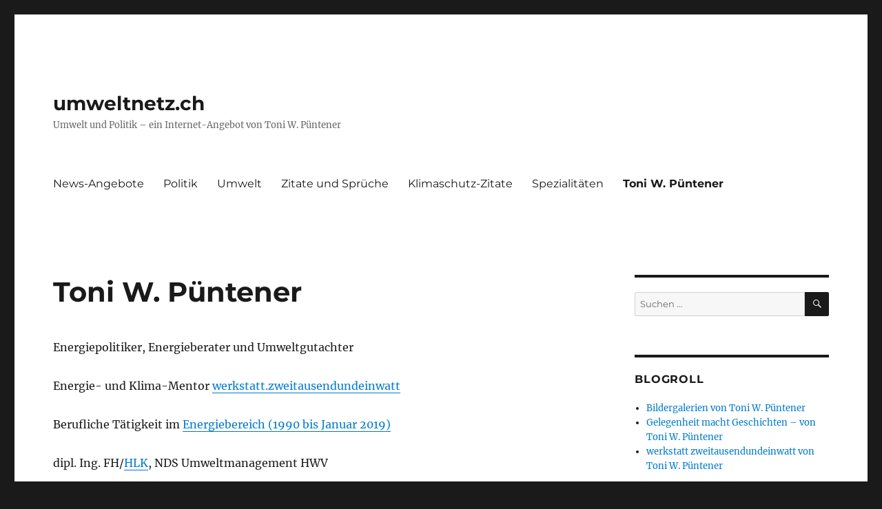

--- FILE ---
content_type: text/html; charset=UTF-8
request_url: https://www.umweltnetz.ch/content/eine-seite
body_size: 14840
content:
<!DOCTYPE html>
<html dir="ltr" lang="de" prefix="og: https://ogp.me/ns#" class="no-js">
<head>
	<meta charset="UTF-8">
	<meta name="viewport" content="width=device-width, initial-scale=1.0">
	<link rel="profile" href="https://gmpg.org/xfn/11">
		<script>
(function(html){html.className = html.className.replace(/\bno-js\b/,'js')})(document.documentElement);
//# sourceURL=twentysixteen_javascript_detection
</script>
<title>Toni W. Püntener | umweltnetz.ch</title>

		<!-- All in One SEO 4.9.3 - aioseo.com -->
	<meta name="robots" content="max-image-preview:large" />
	<link rel="canonical" href="https://www.umweltnetz.ch/content/eine-seite" />
	<meta name="generator" content="All in One SEO (AIOSEO) 4.9.3" />
		<meta property="og:locale" content="de_DE" />
		<meta property="og:site_name" content="umweltnetz.ch | Umwelt und Politik - ein Internet-Angebot von Toni W. Püntener" />
		<meta property="og:type" content="article" />
		<meta property="og:title" content="Toni W. Püntener | umweltnetz.ch" />
		<meta property="og:url" content="https://www.umweltnetz.ch/content/eine-seite" />
		<meta property="article:published_time" content="2024-11-06T18:37:12+00:00" />
		<meta property="article:modified_time" content="2024-12-27T09:13:56+00:00" />
		<meta name="twitter:card" content="summary" />
		<meta name="twitter:title" content="Toni W. Püntener | umweltnetz.ch" />
		<script type="application/ld+json" class="aioseo-schema">
			{"@context":"https:\/\/schema.org","@graph":[{"@type":"BreadcrumbList","@id":"https:\/\/www.umweltnetz.ch\/content\/eine-seite#breadcrumblist","itemListElement":[{"@type":"ListItem","@id":"https:\/\/www.umweltnetz.ch\/content#listItem","position":1,"name":"Home","item":"https:\/\/www.umweltnetz.ch\/content","nextItem":{"@type":"ListItem","@id":"https:\/\/www.umweltnetz.ch\/content\/eine-seite#listItem","name":"Toni W. P\u00fcntener"}},{"@type":"ListItem","@id":"https:\/\/www.umweltnetz.ch\/content\/eine-seite#listItem","position":2,"name":"Toni W. P\u00fcntener","previousItem":{"@type":"ListItem","@id":"https:\/\/www.umweltnetz.ch\/content#listItem","name":"Home"}}]},{"@type":"Organization","@id":"https:\/\/www.umweltnetz.ch\/content\/#organization","name":"umweltnetz.ch","description":"Umwelt und Politik - ein Internet-Angebot von Toni W. P\u00fcntener","url":"https:\/\/www.umweltnetz.ch\/content\/"},{"@type":"WebPage","@id":"https:\/\/www.umweltnetz.ch\/content\/eine-seite#webpage","url":"https:\/\/www.umweltnetz.ch\/content\/eine-seite","name":"Toni W. P\u00fcntener | umweltnetz.ch","inLanguage":"de-DE","isPartOf":{"@id":"https:\/\/www.umweltnetz.ch\/content\/#website"},"breadcrumb":{"@id":"https:\/\/www.umweltnetz.ch\/content\/eine-seite#breadcrumblist"},"datePublished":"2024-11-06T19:37:12+01:00","dateModified":"2024-12-27T10:13:56+01:00"},{"@type":"WebSite","@id":"https:\/\/www.umweltnetz.ch\/content\/#website","url":"https:\/\/www.umweltnetz.ch\/content\/","name":"umweltnetz.ch","description":"Umwelt und Politik - ein Internet-Angebot von Toni W. P\u00fcntener","inLanguage":"de-DE","publisher":{"@id":"https:\/\/www.umweltnetz.ch\/content\/#organization"}}]}
		</script>
		<!-- All in One SEO -->


<!-- Open Graph Meta Tags generated by Blog2Social 873 - https://www.blog2social.com -->
<meta property="og:title" content="Toni W. Püntener"/>
<meta property="og:description" content="Energiepolitiker, Energieberater und Umweltgutachter

Energie- und Klima-Mentor werkstatt.zweitausendundeinwatt

Berufliche Tätigkeit im Energiebereich (1990 b"/>
<meta property="og:url" content="/content/eine-seite"/>
<meta property="og:image" content="https://static.licdn.com/scds/common/u/img/webpromo/btn_myprofile_160x33_de_DE.png?locale="/>
<meta property="og:image:width" content="160" />
<meta property="og:image:height" content="33" />
<meta property="og:image:type" content="image/png" />
<meta property="og:type" content="article"/>
<meta property="og:article:published_time" content="2024-11-06 19:37:12"/>
<meta property="og:article:modified_time" content="2024-12-27 10:13:56"/>
<!-- Open Graph Meta Tags generated by Blog2Social 873 - https://www.blog2social.com -->

<!-- Twitter Card generated by Blog2Social 873 - https://www.blog2social.com -->
<meta name="twitter:card" content="summary">
<meta name="twitter:title" content="Toni W. Püntener"/>
<meta name="twitter:description" content="Energiepolitiker, Energieberater und Umweltgutachter

Energie- und Klima-Mentor werkstatt.zweitausendundeinwatt

Berufliche Tätigkeit im Energiebereich (1990 b"/>
<meta name="twitter:image" content="https://static.licdn.com/scds/common/u/img/webpromo/btn_myprofile_160x33_de_DE.png?locale="/>
<!-- Twitter Card generated by Blog2Social 873 - https://www.blog2social.com -->
<meta name="author" content="Toni W. Püntener"/>
<link rel='dns-prefetch' href='//stats.wp.com' />
<link rel="alternate" type="application/rss+xml" title="umweltnetz.ch &raquo; Feed" href="https://www.umweltnetz.ch/content/feed" />
<link rel="alternate" type="application/rss+xml" title="umweltnetz.ch &raquo; Kommentar-Feed" href="https://www.umweltnetz.ch/content/comments/feed" />
<link rel="alternate" type="application/rss+xml" title="umweltnetz.ch &raquo; Toni W. Püntener-Kommentar-Feed" href="https://www.umweltnetz.ch/content/eine-seite/feed" />
<link rel="alternate" title="oEmbed (JSON)" type="application/json+oembed" href="https://www.umweltnetz.ch/content/wp-json/oembed/1.0/embed?url=https%3A%2F%2Fwww.umweltnetz.ch%2Fcontent%2Feine-seite" />
<link rel="alternate" title="oEmbed (XML)" type="text/xml+oembed" href="https://www.umweltnetz.ch/content/wp-json/oembed/1.0/embed?url=https%3A%2F%2Fwww.umweltnetz.ch%2Fcontent%2Feine-seite&#038;format=xml" />
<style id='wp-img-auto-sizes-contain-inline-css'>
img:is([sizes=auto i],[sizes^="auto," i]){contain-intrinsic-size:3000px 1500px}
/*# sourceURL=wp-img-auto-sizes-contain-inline-css */
</style>
<link rel='stylesheet' id='twentysixteen-jetpack-css' href='https://www.umweltnetz.ch/content/wp-content/plugins/jetpack/modules/theme-tools/compat/twentysixteen.css?ver=15.4' media='all' />
<style id='wp-emoji-styles-inline-css'>

	img.wp-smiley, img.emoji {
		display: inline !important;
		border: none !important;
		box-shadow: none !important;
		height: 1em !important;
		width: 1em !important;
		margin: 0 0.07em !important;
		vertical-align: -0.1em !important;
		background: none !important;
		padding: 0 !important;
	}
/*# sourceURL=wp-emoji-styles-inline-css */
</style>
<style id='wp-block-library-inline-css'>
:root{--wp-block-synced-color:#7a00df;--wp-block-synced-color--rgb:122,0,223;--wp-bound-block-color:var(--wp-block-synced-color);--wp-editor-canvas-background:#ddd;--wp-admin-theme-color:#007cba;--wp-admin-theme-color--rgb:0,124,186;--wp-admin-theme-color-darker-10:#006ba1;--wp-admin-theme-color-darker-10--rgb:0,107,160.5;--wp-admin-theme-color-darker-20:#005a87;--wp-admin-theme-color-darker-20--rgb:0,90,135;--wp-admin-border-width-focus:2px}@media (min-resolution:192dpi){:root{--wp-admin-border-width-focus:1.5px}}.wp-element-button{cursor:pointer}:root .has-very-light-gray-background-color{background-color:#eee}:root .has-very-dark-gray-background-color{background-color:#313131}:root .has-very-light-gray-color{color:#eee}:root .has-very-dark-gray-color{color:#313131}:root .has-vivid-green-cyan-to-vivid-cyan-blue-gradient-background{background:linear-gradient(135deg,#00d084,#0693e3)}:root .has-purple-crush-gradient-background{background:linear-gradient(135deg,#34e2e4,#4721fb 50%,#ab1dfe)}:root .has-hazy-dawn-gradient-background{background:linear-gradient(135deg,#faaca8,#dad0ec)}:root .has-subdued-olive-gradient-background{background:linear-gradient(135deg,#fafae1,#67a671)}:root .has-atomic-cream-gradient-background{background:linear-gradient(135deg,#fdd79a,#004a59)}:root .has-nightshade-gradient-background{background:linear-gradient(135deg,#330968,#31cdcf)}:root .has-midnight-gradient-background{background:linear-gradient(135deg,#020381,#2874fc)}:root{--wp--preset--font-size--normal:16px;--wp--preset--font-size--huge:42px}.has-regular-font-size{font-size:1em}.has-larger-font-size{font-size:2.625em}.has-normal-font-size{font-size:var(--wp--preset--font-size--normal)}.has-huge-font-size{font-size:var(--wp--preset--font-size--huge)}.has-text-align-center{text-align:center}.has-text-align-left{text-align:left}.has-text-align-right{text-align:right}.has-fit-text{white-space:nowrap!important}#end-resizable-editor-section{display:none}.aligncenter{clear:both}.items-justified-left{justify-content:flex-start}.items-justified-center{justify-content:center}.items-justified-right{justify-content:flex-end}.items-justified-space-between{justify-content:space-between}.screen-reader-text{border:0;clip-path:inset(50%);height:1px;margin:-1px;overflow:hidden;padding:0;position:absolute;width:1px;word-wrap:normal!important}.screen-reader-text:focus{background-color:#ddd;clip-path:none;color:#444;display:block;font-size:1em;height:auto;left:5px;line-height:normal;padding:15px 23px 14px;text-decoration:none;top:5px;width:auto;z-index:100000}html :where(.has-border-color){border-style:solid}html :where([style*=border-top-color]){border-top-style:solid}html :where([style*=border-right-color]){border-right-style:solid}html :where([style*=border-bottom-color]){border-bottom-style:solid}html :where([style*=border-left-color]){border-left-style:solid}html :where([style*=border-width]){border-style:solid}html :where([style*=border-top-width]){border-top-style:solid}html :where([style*=border-right-width]){border-right-style:solid}html :where([style*=border-bottom-width]){border-bottom-style:solid}html :where([style*=border-left-width]){border-left-style:solid}html :where(img[class*=wp-image-]){height:auto;max-width:100%}:where(figure){margin:0 0 1em}html :where(.is-position-sticky){--wp-admin--admin-bar--position-offset:var(--wp-admin--admin-bar--height,0px)}@media screen and (max-width:600px){html :where(.is-position-sticky){--wp-admin--admin-bar--position-offset:0px}}

/*# sourceURL=wp-block-library-inline-css */
</style><style id='global-styles-inline-css'>
:root{--wp--preset--aspect-ratio--square: 1;--wp--preset--aspect-ratio--4-3: 4/3;--wp--preset--aspect-ratio--3-4: 3/4;--wp--preset--aspect-ratio--3-2: 3/2;--wp--preset--aspect-ratio--2-3: 2/3;--wp--preset--aspect-ratio--16-9: 16/9;--wp--preset--aspect-ratio--9-16: 9/16;--wp--preset--color--black: #000000;--wp--preset--color--cyan-bluish-gray: #abb8c3;--wp--preset--color--white: #fff;--wp--preset--color--pale-pink: #f78da7;--wp--preset--color--vivid-red: #cf2e2e;--wp--preset--color--luminous-vivid-orange: #ff6900;--wp--preset--color--luminous-vivid-amber: #fcb900;--wp--preset--color--light-green-cyan: #7bdcb5;--wp--preset--color--vivid-green-cyan: #00d084;--wp--preset--color--pale-cyan-blue: #8ed1fc;--wp--preset--color--vivid-cyan-blue: #0693e3;--wp--preset--color--vivid-purple: #9b51e0;--wp--preset--color--dark-gray: #1a1a1a;--wp--preset--color--medium-gray: #686868;--wp--preset--color--light-gray: #e5e5e5;--wp--preset--color--blue-gray: #4d545c;--wp--preset--color--bright-blue: #007acc;--wp--preset--color--light-blue: #9adffd;--wp--preset--color--dark-brown: #402b30;--wp--preset--color--medium-brown: #774e24;--wp--preset--color--dark-red: #640c1f;--wp--preset--color--bright-red: #ff675f;--wp--preset--color--yellow: #ffef8e;--wp--preset--gradient--vivid-cyan-blue-to-vivid-purple: linear-gradient(135deg,rgb(6,147,227) 0%,rgb(155,81,224) 100%);--wp--preset--gradient--light-green-cyan-to-vivid-green-cyan: linear-gradient(135deg,rgb(122,220,180) 0%,rgb(0,208,130) 100%);--wp--preset--gradient--luminous-vivid-amber-to-luminous-vivid-orange: linear-gradient(135deg,rgb(252,185,0) 0%,rgb(255,105,0) 100%);--wp--preset--gradient--luminous-vivid-orange-to-vivid-red: linear-gradient(135deg,rgb(255,105,0) 0%,rgb(207,46,46) 100%);--wp--preset--gradient--very-light-gray-to-cyan-bluish-gray: linear-gradient(135deg,rgb(238,238,238) 0%,rgb(169,184,195) 100%);--wp--preset--gradient--cool-to-warm-spectrum: linear-gradient(135deg,rgb(74,234,220) 0%,rgb(151,120,209) 20%,rgb(207,42,186) 40%,rgb(238,44,130) 60%,rgb(251,105,98) 80%,rgb(254,248,76) 100%);--wp--preset--gradient--blush-light-purple: linear-gradient(135deg,rgb(255,206,236) 0%,rgb(152,150,240) 100%);--wp--preset--gradient--blush-bordeaux: linear-gradient(135deg,rgb(254,205,165) 0%,rgb(254,45,45) 50%,rgb(107,0,62) 100%);--wp--preset--gradient--luminous-dusk: linear-gradient(135deg,rgb(255,203,112) 0%,rgb(199,81,192) 50%,rgb(65,88,208) 100%);--wp--preset--gradient--pale-ocean: linear-gradient(135deg,rgb(255,245,203) 0%,rgb(182,227,212) 50%,rgb(51,167,181) 100%);--wp--preset--gradient--electric-grass: linear-gradient(135deg,rgb(202,248,128) 0%,rgb(113,206,126) 100%);--wp--preset--gradient--midnight: linear-gradient(135deg,rgb(2,3,129) 0%,rgb(40,116,252) 100%);--wp--preset--font-size--small: 13px;--wp--preset--font-size--medium: 20px;--wp--preset--font-size--large: 36px;--wp--preset--font-size--x-large: 42px;--wp--preset--spacing--20: 0.44rem;--wp--preset--spacing--30: 0.67rem;--wp--preset--spacing--40: 1rem;--wp--preset--spacing--50: 1.5rem;--wp--preset--spacing--60: 2.25rem;--wp--preset--spacing--70: 3.38rem;--wp--preset--spacing--80: 5.06rem;--wp--preset--shadow--natural: 6px 6px 9px rgba(0, 0, 0, 0.2);--wp--preset--shadow--deep: 12px 12px 50px rgba(0, 0, 0, 0.4);--wp--preset--shadow--sharp: 6px 6px 0px rgba(0, 0, 0, 0.2);--wp--preset--shadow--outlined: 6px 6px 0px -3px rgb(255, 255, 255), 6px 6px rgb(0, 0, 0);--wp--preset--shadow--crisp: 6px 6px 0px rgb(0, 0, 0);}:where(.is-layout-flex){gap: 0.5em;}:where(.is-layout-grid){gap: 0.5em;}body .is-layout-flex{display: flex;}.is-layout-flex{flex-wrap: wrap;align-items: center;}.is-layout-flex > :is(*, div){margin: 0;}body .is-layout-grid{display: grid;}.is-layout-grid > :is(*, div){margin: 0;}:where(.wp-block-columns.is-layout-flex){gap: 2em;}:where(.wp-block-columns.is-layout-grid){gap: 2em;}:where(.wp-block-post-template.is-layout-flex){gap: 1.25em;}:where(.wp-block-post-template.is-layout-grid){gap: 1.25em;}.has-black-color{color: var(--wp--preset--color--black) !important;}.has-cyan-bluish-gray-color{color: var(--wp--preset--color--cyan-bluish-gray) !important;}.has-white-color{color: var(--wp--preset--color--white) !important;}.has-pale-pink-color{color: var(--wp--preset--color--pale-pink) !important;}.has-vivid-red-color{color: var(--wp--preset--color--vivid-red) !important;}.has-luminous-vivid-orange-color{color: var(--wp--preset--color--luminous-vivid-orange) !important;}.has-luminous-vivid-amber-color{color: var(--wp--preset--color--luminous-vivid-amber) !important;}.has-light-green-cyan-color{color: var(--wp--preset--color--light-green-cyan) !important;}.has-vivid-green-cyan-color{color: var(--wp--preset--color--vivid-green-cyan) !important;}.has-pale-cyan-blue-color{color: var(--wp--preset--color--pale-cyan-blue) !important;}.has-vivid-cyan-blue-color{color: var(--wp--preset--color--vivid-cyan-blue) !important;}.has-vivid-purple-color{color: var(--wp--preset--color--vivid-purple) !important;}.has-black-background-color{background-color: var(--wp--preset--color--black) !important;}.has-cyan-bluish-gray-background-color{background-color: var(--wp--preset--color--cyan-bluish-gray) !important;}.has-white-background-color{background-color: var(--wp--preset--color--white) !important;}.has-pale-pink-background-color{background-color: var(--wp--preset--color--pale-pink) !important;}.has-vivid-red-background-color{background-color: var(--wp--preset--color--vivid-red) !important;}.has-luminous-vivid-orange-background-color{background-color: var(--wp--preset--color--luminous-vivid-orange) !important;}.has-luminous-vivid-amber-background-color{background-color: var(--wp--preset--color--luminous-vivid-amber) !important;}.has-light-green-cyan-background-color{background-color: var(--wp--preset--color--light-green-cyan) !important;}.has-vivid-green-cyan-background-color{background-color: var(--wp--preset--color--vivid-green-cyan) !important;}.has-pale-cyan-blue-background-color{background-color: var(--wp--preset--color--pale-cyan-blue) !important;}.has-vivid-cyan-blue-background-color{background-color: var(--wp--preset--color--vivid-cyan-blue) !important;}.has-vivid-purple-background-color{background-color: var(--wp--preset--color--vivid-purple) !important;}.has-black-border-color{border-color: var(--wp--preset--color--black) !important;}.has-cyan-bluish-gray-border-color{border-color: var(--wp--preset--color--cyan-bluish-gray) !important;}.has-white-border-color{border-color: var(--wp--preset--color--white) !important;}.has-pale-pink-border-color{border-color: var(--wp--preset--color--pale-pink) !important;}.has-vivid-red-border-color{border-color: var(--wp--preset--color--vivid-red) !important;}.has-luminous-vivid-orange-border-color{border-color: var(--wp--preset--color--luminous-vivid-orange) !important;}.has-luminous-vivid-amber-border-color{border-color: var(--wp--preset--color--luminous-vivid-amber) !important;}.has-light-green-cyan-border-color{border-color: var(--wp--preset--color--light-green-cyan) !important;}.has-vivid-green-cyan-border-color{border-color: var(--wp--preset--color--vivid-green-cyan) !important;}.has-pale-cyan-blue-border-color{border-color: var(--wp--preset--color--pale-cyan-blue) !important;}.has-vivid-cyan-blue-border-color{border-color: var(--wp--preset--color--vivid-cyan-blue) !important;}.has-vivid-purple-border-color{border-color: var(--wp--preset--color--vivid-purple) !important;}.has-vivid-cyan-blue-to-vivid-purple-gradient-background{background: var(--wp--preset--gradient--vivid-cyan-blue-to-vivid-purple) !important;}.has-light-green-cyan-to-vivid-green-cyan-gradient-background{background: var(--wp--preset--gradient--light-green-cyan-to-vivid-green-cyan) !important;}.has-luminous-vivid-amber-to-luminous-vivid-orange-gradient-background{background: var(--wp--preset--gradient--luminous-vivid-amber-to-luminous-vivid-orange) !important;}.has-luminous-vivid-orange-to-vivid-red-gradient-background{background: var(--wp--preset--gradient--luminous-vivid-orange-to-vivid-red) !important;}.has-very-light-gray-to-cyan-bluish-gray-gradient-background{background: var(--wp--preset--gradient--very-light-gray-to-cyan-bluish-gray) !important;}.has-cool-to-warm-spectrum-gradient-background{background: var(--wp--preset--gradient--cool-to-warm-spectrum) !important;}.has-blush-light-purple-gradient-background{background: var(--wp--preset--gradient--blush-light-purple) !important;}.has-blush-bordeaux-gradient-background{background: var(--wp--preset--gradient--blush-bordeaux) !important;}.has-luminous-dusk-gradient-background{background: var(--wp--preset--gradient--luminous-dusk) !important;}.has-pale-ocean-gradient-background{background: var(--wp--preset--gradient--pale-ocean) !important;}.has-electric-grass-gradient-background{background: var(--wp--preset--gradient--electric-grass) !important;}.has-midnight-gradient-background{background: var(--wp--preset--gradient--midnight) !important;}.has-small-font-size{font-size: var(--wp--preset--font-size--small) !important;}.has-medium-font-size{font-size: var(--wp--preset--font-size--medium) !important;}.has-large-font-size{font-size: var(--wp--preset--font-size--large) !important;}.has-x-large-font-size{font-size: var(--wp--preset--font-size--x-large) !important;}
/*# sourceURL=global-styles-inline-css */
</style>

<style id='classic-theme-styles-inline-css'>
/*! This file is auto-generated */
.wp-block-button__link{color:#fff;background-color:#32373c;border-radius:9999px;box-shadow:none;text-decoration:none;padding:calc(.667em + 2px) calc(1.333em + 2px);font-size:1.125em}.wp-block-file__button{background:#32373c;color:#fff;text-decoration:none}
/*# sourceURL=/wp-includes/css/classic-themes.min.css */
</style>
<link rel='stylesheet' id='twentysixteen-fonts-css' href='https://www.umweltnetz.ch/content/wp-content/themes/twentysixteen/fonts/merriweather-plus-montserrat-plus-inconsolata.css?ver=20230328' media='all' />
<link rel='stylesheet' id='genericons-css' href='https://www.umweltnetz.ch/content/wp-content/plugins/jetpack/_inc/genericons/genericons/genericons.css?ver=3.1' media='all' />
<link rel='stylesheet' id='twentysixteen-style-css' href='https://www.umweltnetz.ch/content/wp-content/themes/twentysixteen/style.css?ver=20251202' media='all' />
<link rel='stylesheet' id='twentysixteen-block-style-css' href='https://www.umweltnetz.ch/content/wp-content/themes/twentysixteen/css/blocks.css?ver=20240817' media='all' />
<link rel='stylesheet' id='sp-dsgvo_twbs4_grid-css' href='https://www.umweltnetz.ch/content/wp-content/plugins/shapepress-dsgvo/public/css/bootstrap-grid.min.css?ver=3.1.38' media='all' />
<link rel='stylesheet' id='sp-dsgvo-css' href='https://www.umweltnetz.ch/content/wp-content/plugins/shapepress-dsgvo/public/css/sp-dsgvo-public.min.css?ver=3.1.38' media='all' />
<link rel='stylesheet' id='sp-dsgvo_popup-css' href='https://www.umweltnetz.ch/content/wp-content/plugins/shapepress-dsgvo/public/css/sp-dsgvo-popup.min.css?ver=3.1.38' media='all' />
<link rel='stylesheet' id='simplebar-css' href='https://www.umweltnetz.ch/content/wp-content/plugins/shapepress-dsgvo/public/css/simplebar.min.css?ver=6.9' media='all' />
<script src="https://www.umweltnetz.ch/content/wp-includes/js/jquery/jquery.min.js?ver=3.7.1" id="jquery-core-js"></script>
<script src="https://www.umweltnetz.ch/content/wp-includes/js/jquery/jquery-migrate.min.js?ver=3.4.1" id="jquery-migrate-js"></script>
<script id="twentysixteen-script-js-extra">
var screenReaderText = {"expand":"Untermen\u00fc \u00f6ffnen","collapse":"Untermen\u00fc schlie\u00dfen"};
//# sourceURL=twentysixteen-script-js-extra
</script>
<script src="https://www.umweltnetz.ch/content/wp-content/themes/twentysixteen/js/functions.js?ver=20230629" id="twentysixteen-script-js" defer data-wp-strategy="defer"></script>
<script id="sp-dsgvo-js-extra">
var spDsgvoGeneralConfig = {"ajaxUrl":"https://www.umweltnetz.ch/content/wp-admin/admin-ajax.php","wpJsonUrl":"https://www.umweltnetz.ch/content/wp-json/legalweb/v1/","cookieName":"sp_dsgvo_cookie_settings","cookieVersion":"0","cookieLifeTime":"31536000","cookieLifeTimeDismiss":"86400","locale":"de_DE","privacyPolicyPageId":"0","privacyPolicyPageUrl":"https://www.umweltnetz.ch/content/eine-seite","imprintPageId":"0","imprintPageUrl":"https://www.umweltnetz.ch/content/eine-seite","showNoticeOnClose":"0","initialDisplayType":"cookie_notice","allIntegrationSlugs":[],"noticeHideEffect":"none","noticeOnScroll":"","noticeOnScrollOffset":"100","currentPageId":"2","forceCookieInfo":"0","clientSideBlocking":"0"};
var spDsgvoIntegrationConfig = [];
//# sourceURL=sp-dsgvo-js-extra
</script>
<script src="https://www.umweltnetz.ch/content/wp-content/plugins/shapepress-dsgvo/public/js/sp-dsgvo-public.min.js?ver=3.1.38" id="sp-dsgvo-js"></script>
<link rel="https://api.w.org/" href="https://www.umweltnetz.ch/content/wp-json/" /><link rel="alternate" title="JSON" type="application/json" href="https://www.umweltnetz.ch/content/wp-json/wp/v2/pages/2" /><link rel="EditURI" type="application/rsd+xml" title="RSD" href="https://www.umweltnetz.ch/content/xmlrpc.php?rsd" />
<meta name="generator" content="WordPress 6.9" />
<link rel='shortlink' href='https://www.umweltnetz.ch/content/?p=2' />
<link type="text/css" rel="stylesheet" href="https://www.umweltnetz.ch/content/wp-content/plugins/easy-chart-builder/easy-chart-builder.css" />	<style>img#wpstats{display:none}</style>
		<style>
    .sp-dsgvo-blocked-embedding-placeholder
    {
        color: #313334;
                    background: linear-gradient(90deg, #e3ffe7 0%, #d9e7ff 100%);            }

    a.sp-dsgvo-blocked-embedding-button-enable,
    a.sp-dsgvo-blocked-embedding-button-enable:hover,
    a.sp-dsgvo-blocked-embedding-button-enable:active {
        color: #313334;
        border-color: #313334;
        border-width: 2px;
    }

            .wp-embed-aspect-16-9 .sp-dsgvo-blocked-embedding-placeholder,
        .vc_video-aspect-ratio-169 .sp-dsgvo-blocked-embedding-placeholder,
        .elementor-aspect-ratio-169 .sp-dsgvo-blocked-embedding-placeholder{
            margin-top: -56.25%; /*16:9*/
        }

        .wp-embed-aspect-4-3 .sp-dsgvo-blocked-embedding-placeholder,
        .vc_video-aspect-ratio-43 .sp-dsgvo-blocked-embedding-placeholder,
        .elementor-aspect-ratio-43 .sp-dsgvo-blocked-embedding-placeholder{
            margin-top: -75%;
        }

        .wp-embed-aspect-3-2 .sp-dsgvo-blocked-embedding-placeholder,
        .vc_video-aspect-ratio-32 .sp-dsgvo-blocked-embedding-placeholder,
        .elementor-aspect-ratio-32 .sp-dsgvo-blocked-embedding-placeholder{
            margin-top: -66.66%;
        }
    </style>
            <style>
                /* latin */
                @font-face {
                    font-family: 'Roboto';
                    font-style: italic;
                    font-weight: 300;
                    src: local('Roboto Light Italic'),
                    local('Roboto-LightItalic'),
                    url(https://www.umweltnetz.ch/content/wp-content/plugins/shapepress-dsgvo/public/css/fonts/roboto/Roboto-LightItalic-webfont.woff) format('woff');
                    font-display: swap;

                }

                /* latin */
                @font-face {
                    font-family: 'Roboto';
                    font-style: italic;
                    font-weight: 400;
                    src: local('Roboto Italic'),
                    local('Roboto-Italic'),
                    url(https://www.umweltnetz.ch/content/wp-content/plugins/shapepress-dsgvo/public/css/fonts/roboto/Roboto-Italic-webfont.woff) format('woff');
                    font-display: swap;
                }

                /* latin */
                @font-face {
                    font-family: 'Roboto';
                    font-style: italic;
                    font-weight: 700;
                    src: local('Roboto Bold Italic'),
                    local('Roboto-BoldItalic'),
                    url(https://www.umweltnetz.ch/content/wp-content/plugins/shapepress-dsgvo/public/css/fonts/roboto/Roboto-BoldItalic-webfont.woff) format('woff');
                    font-display: swap;
                }

                /* latin */
                @font-face {
                    font-family: 'Roboto';
                    font-style: italic;
                    font-weight: 900;
                    src: local('Roboto Black Italic'),
                    local('Roboto-BlackItalic'),
                    url(https://www.umweltnetz.ch/content/wp-content/plugins/shapepress-dsgvo/public/css/fonts/roboto/Roboto-BlackItalic-webfont.woff) format('woff');
                    font-display: swap;
                }

                /* latin */
                @font-face {
                    font-family: 'Roboto';
                    font-style: normal;
                    font-weight: 300;
                    src: local('Roboto Light'),
                    local('Roboto-Light'),
                    url(https://www.umweltnetz.ch/content/wp-content/plugins/shapepress-dsgvo/public/css/fonts/roboto/Roboto-Light-webfont.woff) format('woff');
                    font-display: swap;
                }

                /* latin */
                @font-face {
                    font-family: 'Roboto';
                    font-style: normal;
                    font-weight: 400;
                    src: local('Roboto Regular'),
                    local('Roboto-Regular'),
                    url(https://www.umweltnetz.ch/content/wp-content/plugins/shapepress-dsgvo/public/css/fonts/roboto/Roboto-Regular-webfont.woff) format('woff');
                    font-display: swap;
                }

                /* latin */
                @font-face {
                    font-family: 'Roboto';
                    font-style: normal;
                    font-weight: 700;
                    src: local('Roboto Bold'),
                    local('Roboto-Bold'),
                    url(https://www.umweltnetz.ch/content/wp-content/plugins/shapepress-dsgvo/public/css/fonts/roboto/Roboto-Bold-webfont.woff) format('woff');
                    font-display: swap;
                }

                /* latin */
                @font-face {
                    font-family: 'Roboto';
                    font-style: normal;
                    font-weight: 900;
                    src: local('Roboto Black'),
                    local('Roboto-Black'),
                    url(https://www.umweltnetz.ch/content/wp-content/plugins/shapepress-dsgvo/public/css/fonts/roboto/Roboto-Black-webfont.woff) format('woff');
                    font-display: swap;
                }
            </style>
            </head>

<body data-rsssl=1 class="wp-singular page-template-default page page-id-2 wp-embed-responsive wp-theme-twentysixteen">
<div id="page" class="site">
	<div class="site-inner">
		<a class="skip-link screen-reader-text" href="#content">
			Zum Inhalt springen		</a>

		<header id="masthead" class="site-header">
			<div class="site-header-main">
				<div class="site-branding">
											<p class="site-title"><a href="https://www.umweltnetz.ch/content/" rel="home" >umweltnetz.ch</a></p>
												<p class="site-description">Umwelt und Politik &#8211; ein Internet-Angebot von Toni W. Püntener</p>
									</div><!-- .site-branding -->

									<button id="menu-toggle" class="menu-toggle">Menü</button>

					<div id="site-header-menu" class="site-header-menu">
													<nav id="site-navigation" class="main-navigation" aria-label="Primäres Menü">
								<div class="menu-umweltnetz-container"><ul id="menu-umweltnetz" class="primary-menu"><li id="menu-item-8018" class="menu-item menu-item-type-post_type menu-item-object-page menu-item-8018"><a href="https://www.umweltnetz.ch/content/news-angebote">News-Angebote</a></li>
<li id="menu-item-6395" class="menu-item menu-item-type-post_type menu-item-object-page menu-item-6395"><a href="https://www.umweltnetz.ch/content/politik">Politik</a></li>
<li id="menu-item-6396" class="menu-item menu-item-type-post_type menu-item-object-page menu-item-6396"><a href="https://www.umweltnetz.ch/content/umwelt">Umwelt</a></li>
<li id="menu-item-6398" class="menu-item menu-item-type-post_type menu-item-object-page menu-item-6398"><a href="https://www.umweltnetz.ch/content/zitate-und-spruche">Zitate und Sprüche</a></li>
<li id="menu-item-8019" class="menu-item menu-item-type-post_type menu-item-object-page menu-item-8019"><a href="https://www.umweltnetz.ch/content/klimaschutz-zitate">Klimaschutz-Zitate</a></li>
<li id="menu-item-6397" class="menu-item menu-item-type-post_type menu-item-object-page menu-item-6397"><a href="https://www.umweltnetz.ch/content/spezialitaten">Spezialitäten</a></li>
<li id="menu-item-6399" class="menu-item menu-item-type-post_type menu-item-object-page current-menu-item page_item page-item-2 current_page_item menu-item-6399"><a href="https://www.umweltnetz.ch/content/eine-seite" aria-current="page">Toni W. Püntener</a></li>
</ul></div>							</nav><!-- .main-navigation -->
						
											</div><!-- .site-header-menu -->
							</div><!-- .site-header-main -->

					</header><!-- .site-header -->

		<div id="content" class="site-content">

<div id="primary" class="content-area">
	<main id="main" class="site-main">
		
<article id="post-2" class="post-2 page type-page status-publish hentry">
	<header class="entry-header">
		<h1 class="entry-title">Toni W. Püntener</h1>	</header><!-- .entry-header -->

	
	<div class="entry-content">
		<p>Energiepolitiker, Energieberater und Umweltgutachter</p>
<p>Energie- und Klima-Mentor <a href="https://werkstatt.zweitausendundeinwatt.ch/" target="_blank" rel="noopener noreferrer">werkstatt.zweitausendundeinwatt</a></p>
<p>Berufliche Tätigkeit im <a href="http://www.stadt-zuerich.ch/energie" target="_blank" rel="noopener noreferrer">Energiebereich (1990 bis Januar 2019)</a></p>
<p>dipl. Ing. FH/<a href="https://www.hslu.ch/de-ch/technik-architektur/studium/bachelor/gebaeudetechnik-energie/heizung-lueftung-klima-sanitaer/" target="_blank" rel="noopener noreferrer">HLK</a>, NDS Umweltmanagement HWV</p>
<p><a href="http://bildergalerien.umweltnetz.ch/" target="_blank" rel="noopener noreferrer">Macht ab und zu Fotos</a> und <a href="http://geschichten.umweltnetz.ch/content/" target="_blank" rel="noopener noreferrer">schreibt hin und wieder Geschichten</a>.</p>
<p><strong>Weiterbildungen</strong></p>
<ul>
<li><a href="https://www.zhaw.ch/de/linguistik/weiterbildung/detail/kurs/cas-strategisches-kommunikationsmanagement/" target="_blank" rel="noopener noreferrer">CAS Kommunikationsmanagement, 2018</a></li>
<li>CAS Texten – Redigieren – Gestalten für Print und Web, 2016 (derzeitige Form: <a href="https://www.zhaw.ch/de/linguistik/weiterbildung/detail/kurs/cas-texten-professionell-schreiben-redigieren-designen/" target="_blank" rel="noopener noreferrer">CAS Texten: professionell schreiben, redigieren und designen in Zeiten von KI</a>)</li>
</ul>
<p>Seit Sommer 2022: Besuch des wöchentlichen Orgelunterrichts</p>
<p>Und er freut sich bereits jetzt auf die nächste Fasnacht!</p>
<hr>
<p>seit 2022: Pfarreirat, <a href="https://www.st-theresia.ch" target="_blank" rel="noopener noreferrer">Kath. Pfarrei St. Theresia, Zürich Friesenberg</a></p>
<ul style="list-style-type: circle;">
<li>seit Herbst 2023: <a href="https://www.st-theresia.ch/ueber-uns-2/" target="_blank" rel="noopener">Nachhaltigkeitsteam St. Theresia</a> (<a href="https://www.zhkath.ch/engagement/themen/nachhaltigkeit/nachhaltigkeitsbox">Umsetzung Nachhaltigkeitsbox Katholische Kirche im Kanton Zürich</a>)</li>
</ul>
<p>seit Sommer 2019: <a href="https://www.sac-cas.ch/de/umwelt/nutzen-schuetzen/" target="_blank" rel="noopener">Schweizer Alpen-Club SAC, Umweltkommission</a></p>
<p>seit 1.1.2016: Präsident <a href="http://www.sac-manegg.ch" target="_blank" rel="noopener noreferrer">SAC Sektion Manegg</a></p>
<p>Herbst 2007 bis Sommer 2015: Synodale &#8211; Mitglied der <a href="http://www.zh.kath.ch/organisation/synode" target="_blank" rel="noopener noreferrer">Synode</a>, des Kirchenparlaments der römisch-katholischen Körperschaft des Kantons Zürich, als Vertreter der <a href="http://www.kirche-zh.ch/st-theresia" target="_blank" rel="noopener noreferrer">Pfarrei St. Theresia, Zürich-Friesenberg</a></p>
<hr>
<p>Toni W. <strong><a href="http://www.puentener.com/" target="_blank" rel="noopener noreferrer">Püntener</a></strong> vertrat die <a href="http://www.gruene-zh.ch/" target="_blank" rel="noopener noreferrer">Grünen</a> Zürich 3/9 von Juni 1999 bis August 2002 im <a href="http://www.kantonsrat.zh.ch/" target="_blank" rel="noopener noreferrer">Zürcher Kantonsrat</a>.</p>
<hr>
<p><a href="http://ch.linkedin.com/in/twp59"><img decoding="async" src="https://static.licdn.com/scds/common/u/img/webpromo/btn_myprofile_160x33_de_DE.png?locale=" alt="Profil von Toni W. Püntener auf LinkedIn anzeigen" width="160" height="33" border="0"></a></p>
	</div><!-- .entry-content -->

	
</article><!-- #post-2 -->

<div id="comments" class="comments-area">

			<h2 class="comments-title">
			3 Gedanken zu „Toni W. Püntener“		</h2>

		
		<ol class="comment-list">
					<li id="comment-8042" class="comment even thread-even depth-1">
			<article id="div-comment-8042" class="comment-body">
				<footer class="comment-meta">
					<div class="comment-author vcard">
						<img alt='' src='https://secure.gravatar.com/avatar/ffbd6d80f4820e5e24dc065225c963ec6f9ec539c7defd777a849d179575868f?s=42&#038;d=mm&#038;r=g' srcset='https://secure.gravatar.com/avatar/ffbd6d80f4820e5e24dc065225c963ec6f9ec539c7defd777a849d179575868f?s=84&#038;d=mm&#038;r=g 2x' class='avatar avatar-42 photo' height='42' width='42' decoding='async'/>						<b class="fn"><a href="http://www.pro-uetliberg.ch/index.html" class="url" rel="ugc external nofollow">Margrith Gysel</a></b> <span class="says">sagt:</span>					</div><!-- .comment-author -->

					<div class="comment-metadata">
						<a href="https://www.umweltnetz.ch/content/eine-seite#comment-8042"><time datetime="2013-12-02T12:44:55+01:00">2. Dezember 2013 um 12:44</time></a>					</div><!-- .comment-metadata -->

									</footer><!-- .comment-meta -->

				<div class="comment-content">
					<p>Wir sind neu auf Facebook! MG</p>
				</div><!-- .comment-content -->

							</article><!-- .comment-body -->
		</li><!-- #comment-## -->
		<li id="comment-9535" class="comment odd alt thread-odd thread-alt depth-1">
			<article id="div-comment-9535" class="comment-body">
				<footer class="comment-meta">
					<div class="comment-author vcard">
						<img alt='' src='https://secure.gravatar.com/avatar/3ef49b25cde3e510fcfafd566a834a8e3c6b62b940dbc661897182563e006c8a?s=42&#038;d=mm&#038;r=g' srcset='https://secure.gravatar.com/avatar/3ef49b25cde3e510fcfafd566a834a8e3c6b62b940dbc661897182563e006c8a?s=84&#038;d=mm&#038;r=g 2x' class='avatar avatar-42 photo' height='42' width='42' decoding='async'/>						<b class="fn"><a href="http://www.ffvgs.ch" class="url" rel="ugc external nofollow">Bernhard Stettler</a></b> <span class="says">sagt:</span>					</div><!-- .comment-author -->

					<div class="comment-metadata">
						<a href="https://www.umweltnetz.ch/content/eine-seite#comment-9535"><time datetime="2017-01-20T14:23:43+01:00">20. Januar 2017 um 14:23</time></a>					</div><!-- .comment-metadata -->

									</footer><!-- .comment-meta -->

				<div class="comment-content">
					<p>Grüezi Herr Püntener, vielen Dank für Ihre informative Seite! Insbesondere die Kältesummen unserer Seen sind für mich als Naturliebhaber und Fischer eine gute Sache! Dazu eine Frage: Wie kommt es, dass die Kältesummen Greifensee und Pfäffikersee nicht in etwa die gleichen Werte aufweisen? Meines Erachtens sollten diese beide ungefähr gleich sein. Herzlicher Gruss, Beni Stettler, Greifensee</p>
				</div><!-- .comment-content -->

							</article><!-- .comment-body -->
		</li><!-- #comment-## -->
		<li id="comment-9536" class="comment byuser comment-author-twp bypostauthor even thread-even depth-1">
			<article id="div-comment-9536" class="comment-body">
				<footer class="comment-meta">
					<div class="comment-author vcard">
						<img alt='' src='https://secure.gravatar.com/avatar/b4b38790bfc673702bc7f3864264936e7baf1594c44260587ec4964490a262b9?s=42&#038;d=mm&#038;r=g' srcset='https://secure.gravatar.com/avatar/b4b38790bfc673702bc7f3864264936e7baf1594c44260587ec4964490a262b9?s=84&#038;d=mm&#038;r=g 2x' class='avatar avatar-42 photo' height='42' width='42' loading='lazy' decoding='async'/>						<b class="fn">Toni W. Püntener</b> <span class="says">sagt:</span>					</div><!-- .comment-author -->

					<div class="comment-metadata">
						<a href="https://www.umweltnetz.ch/content/eine-seite#comment-9536"><time datetime="2017-01-20T16:24:16+01:00">20. Januar 2017 um 16:24</time></a>					</div><!-- .comment-metadata -->

									</footer><!-- .comment-meta -->

				<div class="comment-content">
					<p>Sehr geehrter Herr Stettler<br />
Der Greifensee liegt auf 435 Meter über Meer, der Pfäffikersee auf 537 müM, und die Messstation in Seegräben noch 21 Meter höher. Üblicherweise wird pro 100 Meter Höhenzunahme von einer Abnahme der Temperatur um 0.6 K ausgegangen. Die Tagesmitteltemperaturen vom 1.11.16 bis zum 19.1.17 liegen am Greifensee tatsächlich etwa 0.6 K höher als in Seegräben. Da für die Kältesumme nur die Temperaturen mit im Tagesmittel unter 0 °C berücksichtigt werden, ergibt sich der beobachtete Unterschied von etwa 28 Kelvintagen (in Seegräben 34 Tage mit Tagesmittel unter 0 °C, mit im Mittel -2.4 °C; am Greifensee 27 Tage mit Tagesmittel unter 0 °C, mit im Mittel -2.0 °C).<br />
Herzlichen Gruss, Toni W. Püntener</p>
				</div><!-- .comment-content -->

							</article><!-- .comment-body -->
		</li><!-- #comment-## -->
		</ol><!-- .comment-list -->

		
	
		<p class="no-comments">Die Kommentare sind geschlossen.</p>
	
	
</div><!-- .comments-area -->

	</main><!-- .site-main -->

	
</div><!-- .content-area -->


	<aside id="secondary" class="sidebar widget-area">
		<section id="search-3" class="widget widget_search">
<form role="search" method="get" class="search-form" action="https://www.umweltnetz.ch/content/">
	<label>
		<span class="screen-reader-text">
			Suche nach:		</span>
		<input type="search" class="search-field" placeholder="Suchen …" value="" name="s" />
	</label>
	<button type="submit" class="search-submit"><span class="screen-reader-text">
		Suchen	</span></button>
</form>
</section><section id="linkcat-2" class="widget widget_links"><h2 class="widget-title">Blogroll</h2>
	<ul class='xoxo blogroll'>
<li><a href="http://bildergalerien.umweltnetz.ch" rel="me" target="_blank">Bildergalerien von Toni W. Püntener</a></li>
<li><a href="http://geschichten.umweltnetz.ch" rel="me" target="_blank">Gelegenheit macht Geschichten – von Toni W. Püntener</a></li>
<li><a href="http://werkstatt.zweitausendundeinwatt.ch" rel="me" title="Texte, Mentoring — auf dem Weg zur Zweitausendwatt-Gesellschaft" target="_blank">werkstatt zweitausendundeinwatt von Toni W. Püntener</a></li>

	</ul>
</section>

		<section id="recent-posts-2" class="widget widget_recent_entries">
		<h2 class="widget-title">Neueste Beiträge</h2><nav aria-label="Neueste Beiträge">
		<ul>
											<li>
					<a href="https://www.umweltnetz.ch/content/seegfroerni-indikator-kaeltesummen-an-den-groesseren-zuercher-seen-im-winter-2025-26">Seegfrörni-Indikator: Kältesummen an den grösseren Zürcher Seen im Winter 2025/26</a>
											<span class="post-date">13. Januar 2026</span>
									</li>
											<li>
					<a href="https://www.umweltnetz.ch/content/tempo-30-flaechendeckend-innerorts-so-rasch-wie-moeglich">«Tempo 30» flächendeckend innerorts so rasch wie möglich!</a>
											<span class="post-date">8. Januar 2026</span>
									</li>
											<li>
					<a href="https://www.umweltnetz.ch/content/2025-ch-jahresmitteltemperatur-ueber-dem-durchschnitt">2025: CH-Jahresmitteltemperatur über dem Durchschnitt</a>
											<span class="post-date">5. Januar 2026</span>
									</li>
											<li>
					<a href="https://www.umweltnetz.ch/content/weihnachtsbeleuchtung-bahnhofstrasse-zurich-the-worlds-largest-timepiece">Weihnachtsbeleuchtung &#8211; Bahnhofstrasse Zürich: Lucy in the Sky with Diamonds illustriert den Rebound-Effekt</a>
											<span class="post-date">12. November 2025</span>
									</li>
											<li>
					<a href="https://www.umweltnetz.ch/content/volksabstimmung-30-november-2025-meine-abstimmungsempfehlungen">Volksabstimmung 30. November 2025: meine Abstimmungsempfehlungen</a>
											<span class="post-date">31. Oktober 2025</span>
									</li>
											<li>
					<a href="https://www.umweltnetz.ch/content/erneuerbare-energien-nachhaltig-und-enkelinnen-tauglich-nutzen-version-2025">Erneuerbare Energien nachhaltig und enkel*innen-tauglich nutzen (Version 2025)</a>
											<span class="post-date">4. September 2025</span>
									</li>
					</ul>

		</nav></section><section id="archives-2" class="widget widget_archive"><h2 class="widget-title">Archiv</h2>		<label class="screen-reader-text" for="archives-dropdown-2">Archiv</label>
		<select id="archives-dropdown-2" name="archive-dropdown">
			
			<option value="">Monat auswählen</option>
				<option value='https://www.umweltnetz.ch/content/2026/01'> Januar 2026 &nbsp;(3)</option>
	<option value='https://www.umweltnetz.ch/content/2025/11'> November 2025 &nbsp;(1)</option>
	<option value='https://www.umweltnetz.ch/content/2025/10'> Oktober 2025 &nbsp;(1)</option>
	<option value='https://www.umweltnetz.ch/content/2025/09'> September 2025 &nbsp;(2)</option>
	<option value='https://www.umweltnetz.ch/content/2025/07'> Juli 2025 &nbsp;(1)</option>
	<option value='https://www.umweltnetz.ch/content/2025/05'> Mai 2025 &nbsp;(1)</option>
	<option value='https://www.umweltnetz.ch/content/2025/04'> April 2025 &nbsp;(2)</option>
	<option value='https://www.umweltnetz.ch/content/2025/03'> März 2025 &nbsp;(2)</option>
	<option value='https://www.umweltnetz.ch/content/2025/01'> Januar 2025 &nbsp;(2)</option>
	<option value='https://www.umweltnetz.ch/content/2024/12'> Dezember 2024 &nbsp;(2)</option>
	<option value='https://www.umweltnetz.ch/content/2024/10'> Oktober 2024 &nbsp;(2)</option>
	<option value='https://www.umweltnetz.ch/content/2024/09'> September 2024 &nbsp;(2)</option>
	<option value='https://www.umweltnetz.ch/content/2024/08'> August 2024 &nbsp;(4)</option>
	<option value='https://www.umweltnetz.ch/content/2024/07'> Juli 2024 &nbsp;(1)</option>
	<option value='https://www.umweltnetz.ch/content/2024/06'> Juni 2024 &nbsp;(1)</option>
	<option value='https://www.umweltnetz.ch/content/2024/05'> Mai 2024 &nbsp;(2)</option>
	<option value='https://www.umweltnetz.ch/content/2024/04'> April 2024 &nbsp;(2)</option>
	<option value='https://www.umweltnetz.ch/content/2024/03'> März 2024 &nbsp;(2)</option>
	<option value='https://www.umweltnetz.ch/content/2024/02'> Februar 2024 &nbsp;(2)</option>
	<option value='https://www.umweltnetz.ch/content/2023/12'> Dezember 2023 &nbsp;(2)</option>
	<option value='https://www.umweltnetz.ch/content/2023/11'> November 2023 &nbsp;(1)</option>
	<option value='https://www.umweltnetz.ch/content/2023/10'> Oktober 2023 &nbsp;(2)</option>
	<option value='https://www.umweltnetz.ch/content/2023/08'> August 2023 &nbsp;(1)</option>
	<option value='https://www.umweltnetz.ch/content/2023/07'> Juli 2023 &nbsp;(1)</option>
	<option value='https://www.umweltnetz.ch/content/2023/06'> Juni 2023 &nbsp;(1)</option>
	<option value='https://www.umweltnetz.ch/content/2023/05'> Mai 2023 &nbsp;(3)</option>
	<option value='https://www.umweltnetz.ch/content/2023/04'> April 2023 &nbsp;(1)</option>
	<option value='https://www.umweltnetz.ch/content/2023/03'> März 2023 &nbsp;(3)</option>
	<option value='https://www.umweltnetz.ch/content/2023/02'> Februar 2023 &nbsp;(1)</option>
	<option value='https://www.umweltnetz.ch/content/2023/01'> Januar 2023 &nbsp;(4)</option>
	<option value='https://www.umweltnetz.ch/content/2022/12'> Dezember 2022 &nbsp;(4)</option>
	<option value='https://www.umweltnetz.ch/content/2022/11'> November 2022 &nbsp;(3)</option>
	<option value='https://www.umweltnetz.ch/content/2022/10'> Oktober 2022 &nbsp;(1)</option>
	<option value='https://www.umweltnetz.ch/content/2022/09'> September 2022 &nbsp;(4)</option>
	<option value='https://www.umweltnetz.ch/content/2022/08'> August 2022 &nbsp;(2)</option>
	<option value='https://www.umweltnetz.ch/content/2022/06'> Juni 2022 &nbsp;(1)</option>
	<option value='https://www.umweltnetz.ch/content/2022/05'> Mai 2022 &nbsp;(1)</option>
	<option value='https://www.umweltnetz.ch/content/2022/04'> April 2022 &nbsp;(2)</option>
	<option value='https://www.umweltnetz.ch/content/2022/03'> März 2022 &nbsp;(1)</option>
	<option value='https://www.umweltnetz.ch/content/2022/02'> Februar 2022 &nbsp;(3)</option>
	<option value='https://www.umweltnetz.ch/content/2022/01'> Januar 2022 &nbsp;(2)</option>
	<option value='https://www.umweltnetz.ch/content/2021/12'> Dezember 2021 &nbsp;(3)</option>
	<option value='https://www.umweltnetz.ch/content/2021/11'> November 2021 &nbsp;(1)</option>
	<option value='https://www.umweltnetz.ch/content/2021/10'> Oktober 2021 &nbsp;(2)</option>
	<option value='https://www.umweltnetz.ch/content/2021/09'> September 2021 &nbsp;(1)</option>
	<option value='https://www.umweltnetz.ch/content/2021/08'> August 2021 &nbsp;(1)</option>
	<option value='https://www.umweltnetz.ch/content/2021/07'> Juli 2021 &nbsp;(1)</option>
	<option value='https://www.umweltnetz.ch/content/2021/05'> Mai 2021 &nbsp;(1)</option>
	<option value='https://www.umweltnetz.ch/content/2021/04'> April 2021 &nbsp;(2)</option>
	<option value='https://www.umweltnetz.ch/content/2021/03'> März 2021 &nbsp;(6)</option>
	<option value='https://www.umweltnetz.ch/content/2021/02'> Februar 2021 &nbsp;(1)</option>
	<option value='https://www.umweltnetz.ch/content/2021/01'> Januar 2021 &nbsp;(5)</option>
	<option value='https://www.umweltnetz.ch/content/2020/12'> Dezember 2020 &nbsp;(2)</option>
	<option value='https://www.umweltnetz.ch/content/2020/11'> November 2020 &nbsp;(2)</option>
	<option value='https://www.umweltnetz.ch/content/2020/10'> Oktober 2020 &nbsp;(4)</option>
	<option value='https://www.umweltnetz.ch/content/2020/09'> September 2020 &nbsp;(7)</option>
	<option value='https://www.umweltnetz.ch/content/2020/08'> August 2020 &nbsp;(1)</option>
	<option value='https://www.umweltnetz.ch/content/2020/06'> Juni 2020 &nbsp;(4)</option>
	<option value='https://www.umweltnetz.ch/content/2020/05'> Mai 2020 &nbsp;(11)</option>
	<option value='https://www.umweltnetz.ch/content/2020/04'> April 2020 &nbsp;(6)</option>
	<option value='https://www.umweltnetz.ch/content/2020/03'> März 2020 &nbsp;(4)</option>
	<option value='https://www.umweltnetz.ch/content/2020/02'> Februar 2020 &nbsp;(2)</option>
	<option value='https://www.umweltnetz.ch/content/2020/01'> Januar 2020 &nbsp;(3)</option>
	<option value='https://www.umweltnetz.ch/content/2019/12'> Dezember 2019 &nbsp;(1)</option>
	<option value='https://www.umweltnetz.ch/content/2019/10'> Oktober 2019 &nbsp;(5)</option>
	<option value='https://www.umweltnetz.ch/content/2019/09'> September 2019 &nbsp;(1)</option>
	<option value='https://www.umweltnetz.ch/content/2019/08'> August 2019 &nbsp;(1)</option>
	<option value='https://www.umweltnetz.ch/content/2019/07'> Juli 2019 &nbsp;(2)</option>
	<option value='https://www.umweltnetz.ch/content/2019/06'> Juni 2019 &nbsp;(1)</option>
	<option value='https://www.umweltnetz.ch/content/2019/05'> Mai 2019 &nbsp;(2)</option>
	<option value='https://www.umweltnetz.ch/content/2019/04'> April 2019 &nbsp;(1)</option>
	<option value='https://www.umweltnetz.ch/content/2019/03'> März 2019 &nbsp;(4)</option>
	<option value='https://www.umweltnetz.ch/content/2019/02'> Februar 2019 &nbsp;(2)</option>
	<option value='https://www.umweltnetz.ch/content/2019/01'> Januar 2019 &nbsp;(3)</option>
	<option value='https://www.umweltnetz.ch/content/2018/12'> Dezember 2018 &nbsp;(2)</option>
	<option value='https://www.umweltnetz.ch/content/2018/11'> November 2018 &nbsp;(1)</option>
	<option value='https://www.umweltnetz.ch/content/2018/10'> Oktober 2018 &nbsp;(2)</option>
	<option value='https://www.umweltnetz.ch/content/2018/09'> September 2018 &nbsp;(3)</option>
	<option value='https://www.umweltnetz.ch/content/2018/07'> Juli 2018 &nbsp;(1)</option>
	<option value='https://www.umweltnetz.ch/content/2018/05'> Mai 2018 &nbsp;(1)</option>
	<option value='https://www.umweltnetz.ch/content/2018/04'> April 2018 &nbsp;(1)</option>
	<option value='https://www.umweltnetz.ch/content/2018/03'> März 2018 &nbsp;(1)</option>
	<option value='https://www.umweltnetz.ch/content/2018/02'> Februar 2018 &nbsp;(1)</option>
	<option value='https://www.umweltnetz.ch/content/2018/01'> Januar 2018 &nbsp;(3)</option>
	<option value='https://www.umweltnetz.ch/content/2017/12'> Dezember 2017 &nbsp;(3)</option>
	<option value='https://www.umweltnetz.ch/content/2017/11'> November 2017 &nbsp;(3)</option>
	<option value='https://www.umweltnetz.ch/content/2017/10'> Oktober 2017 &nbsp;(2)</option>
	<option value='https://www.umweltnetz.ch/content/2017/09'> September 2017 &nbsp;(3)</option>
	<option value='https://www.umweltnetz.ch/content/2017/08'> August 2017 &nbsp;(2)</option>
	<option value='https://www.umweltnetz.ch/content/2017/07'> Juli 2017 &nbsp;(4)</option>
	<option value='https://www.umweltnetz.ch/content/2017/05'> Mai 2017 &nbsp;(4)</option>
	<option value='https://www.umweltnetz.ch/content/2017/04'> April 2017 &nbsp;(4)</option>
	<option value='https://www.umweltnetz.ch/content/2017/03'> März 2017 &nbsp;(3)</option>
	<option value='https://www.umweltnetz.ch/content/2017/02'> Februar 2017 &nbsp;(1)</option>
	<option value='https://www.umweltnetz.ch/content/2017/01'> Januar 2017 &nbsp;(4)</option>
	<option value='https://www.umweltnetz.ch/content/2016/12'> Dezember 2016 &nbsp;(8)</option>
	<option value='https://www.umweltnetz.ch/content/2016/11'> November 2016 &nbsp;(4)</option>
	<option value='https://www.umweltnetz.ch/content/2016/10'> Oktober 2016 &nbsp;(9)</option>
	<option value='https://www.umweltnetz.ch/content/2016/09'> September 2016 &nbsp;(2)</option>
	<option value='https://www.umweltnetz.ch/content/2016/08'> August 2016 &nbsp;(3)</option>
	<option value='https://www.umweltnetz.ch/content/2016/07'> Juli 2016 &nbsp;(4)</option>
	<option value='https://www.umweltnetz.ch/content/2016/06'> Juni 2016 &nbsp;(1)</option>
	<option value='https://www.umweltnetz.ch/content/2016/05'> Mai 2016 &nbsp;(3)</option>
	<option value='https://www.umweltnetz.ch/content/2016/04'> April 2016 &nbsp;(4)</option>
	<option value='https://www.umweltnetz.ch/content/2016/02'> Februar 2016 &nbsp;(5)</option>
	<option value='https://www.umweltnetz.ch/content/2016/01'> Januar 2016 &nbsp;(1)</option>
	<option value='https://www.umweltnetz.ch/content/2015/12'> Dezember 2015 &nbsp;(3)</option>
	<option value='https://www.umweltnetz.ch/content/2015/11'> November 2015 &nbsp;(2)</option>
	<option value='https://www.umweltnetz.ch/content/2015/10'> Oktober 2015 &nbsp;(2)</option>
	<option value='https://www.umweltnetz.ch/content/2015/09'> September 2015 &nbsp;(1)</option>
	<option value='https://www.umweltnetz.ch/content/2015/08'> August 2015 &nbsp;(3)</option>
	<option value='https://www.umweltnetz.ch/content/2015/07'> Juli 2015 &nbsp;(5)</option>
	<option value='https://www.umweltnetz.ch/content/2015/06'> Juni 2015 &nbsp;(5)</option>
	<option value='https://www.umweltnetz.ch/content/2015/05'> Mai 2015 &nbsp;(9)</option>
	<option value='https://www.umweltnetz.ch/content/2015/04'> April 2015 &nbsp;(10)</option>
	<option value='https://www.umweltnetz.ch/content/2015/03'> März 2015 &nbsp;(6)</option>
	<option value='https://www.umweltnetz.ch/content/2015/02'> Februar 2015 &nbsp;(3)</option>
	<option value='https://www.umweltnetz.ch/content/2015/01'> Januar 2015 &nbsp;(5)</option>
	<option value='https://www.umweltnetz.ch/content/2014/12'> Dezember 2014 &nbsp;(5)</option>
	<option value='https://www.umweltnetz.ch/content/2014/11'> November 2014 &nbsp;(7)</option>
	<option value='https://www.umweltnetz.ch/content/2014/10'> Oktober 2014 &nbsp;(9)</option>
	<option value='https://www.umweltnetz.ch/content/2014/09'> September 2014 &nbsp;(5)</option>
	<option value='https://www.umweltnetz.ch/content/2014/07'> Juli 2014 &nbsp;(3)</option>
	<option value='https://www.umweltnetz.ch/content/2014/06'> Juni 2014 &nbsp;(7)</option>
	<option value='https://www.umweltnetz.ch/content/2014/05'> Mai 2014 &nbsp;(1)</option>
	<option value='https://www.umweltnetz.ch/content/2014/04'> April 2014 &nbsp;(7)</option>
	<option value='https://www.umweltnetz.ch/content/2014/03'> März 2014 &nbsp;(6)</option>
	<option value='https://www.umweltnetz.ch/content/2014/02'> Februar 2014 &nbsp;(6)</option>
	<option value='https://www.umweltnetz.ch/content/2014/01'> Januar 2014 &nbsp;(7)</option>
	<option value='https://www.umweltnetz.ch/content/2013/12'> Dezember 2013 &nbsp;(4)</option>
	<option value='https://www.umweltnetz.ch/content/2013/11'> November 2013 &nbsp;(6)</option>
	<option value='https://www.umweltnetz.ch/content/2013/10'> Oktober 2013 &nbsp;(5)</option>
	<option value='https://www.umweltnetz.ch/content/2013/09'> September 2013 &nbsp;(8)</option>
	<option value='https://www.umweltnetz.ch/content/2013/08'> August 2013 &nbsp;(1)</option>
	<option value='https://www.umweltnetz.ch/content/2013/07'> Juli 2013 &nbsp;(3)</option>
	<option value='https://www.umweltnetz.ch/content/2013/06'> Juni 2013 &nbsp;(9)</option>
	<option value='https://www.umweltnetz.ch/content/2013/05'> Mai 2013 &nbsp;(5)</option>
	<option value='https://www.umweltnetz.ch/content/2013/04'> April 2013 &nbsp;(7)</option>
	<option value='https://www.umweltnetz.ch/content/2013/03'> März 2013 &nbsp;(12)</option>
	<option value='https://www.umweltnetz.ch/content/2013/02'> Februar 2013 &nbsp;(8)</option>
	<option value='https://www.umweltnetz.ch/content/2013/01'> Januar 2013 &nbsp;(10)</option>
	<option value='https://www.umweltnetz.ch/content/2012/12'> Dezember 2012 &nbsp;(11)</option>
	<option value='https://www.umweltnetz.ch/content/2012/11'> November 2012 &nbsp;(6)</option>
	<option value='https://www.umweltnetz.ch/content/2012/10'> Oktober 2012 &nbsp;(6)</option>
	<option value='https://www.umweltnetz.ch/content/2012/09'> September 2012 &nbsp;(15)</option>
	<option value='https://www.umweltnetz.ch/content/2012/08'> August 2012 &nbsp;(6)</option>
	<option value='https://www.umweltnetz.ch/content/2012/07'> Juli 2012 &nbsp;(2)</option>
	<option value='https://www.umweltnetz.ch/content/2012/06'> Juni 2012 &nbsp;(5)</option>
	<option value='https://www.umweltnetz.ch/content/2012/05'> Mai 2012 &nbsp;(9)</option>
	<option value='https://www.umweltnetz.ch/content/2012/04'> April 2012 &nbsp;(16)</option>
	<option value='https://www.umweltnetz.ch/content/2012/03'> März 2012 &nbsp;(15)</option>
	<option value='https://www.umweltnetz.ch/content/2012/02'> Februar 2012 &nbsp;(8)</option>
	<option value='https://www.umweltnetz.ch/content/2012/01'> Januar 2012 &nbsp;(6)</option>
	<option value='https://www.umweltnetz.ch/content/2011/12'> Dezember 2011 &nbsp;(9)</option>
	<option value='https://www.umweltnetz.ch/content/2011/11'> November 2011 &nbsp;(5)</option>
	<option value='https://www.umweltnetz.ch/content/2011/10'> Oktober 2011 &nbsp;(10)</option>
	<option value='https://www.umweltnetz.ch/content/2011/09'> September 2011 &nbsp;(9)</option>
	<option value='https://www.umweltnetz.ch/content/2011/08'> August 2011 &nbsp;(5)</option>
	<option value='https://www.umweltnetz.ch/content/2011/07'> Juli 2011 &nbsp;(7)</option>
	<option value='https://www.umweltnetz.ch/content/2011/06'> Juni 2011 &nbsp;(16)</option>
	<option value='https://www.umweltnetz.ch/content/2011/05'> Mai 2011 &nbsp;(15)</option>
	<option value='https://www.umweltnetz.ch/content/2011/04'> April 2011 &nbsp;(17)</option>
	<option value='https://www.umweltnetz.ch/content/2011/03'> März 2011 &nbsp;(20)</option>
	<option value='https://www.umweltnetz.ch/content/2011/02'> Februar 2011 &nbsp;(14)</option>
	<option value='https://www.umweltnetz.ch/content/2011/01'> Januar 2011 &nbsp;(17)</option>
	<option value='https://www.umweltnetz.ch/content/2010/12'> Dezember 2010 &nbsp;(22)</option>
	<option value='https://www.umweltnetz.ch/content/2010/11'> November 2010 &nbsp;(15)</option>
	<option value='https://www.umweltnetz.ch/content/2010/10'> Oktober 2010 &nbsp;(21)</option>
	<option value='https://www.umweltnetz.ch/content/2010/09'> September 2010 &nbsp;(8)</option>
	<option value='https://www.umweltnetz.ch/content/2010/08'> August 2010 &nbsp;(9)</option>
	<option value='https://www.umweltnetz.ch/content/2010/07'> Juli 2010 &nbsp;(4)</option>
	<option value='https://www.umweltnetz.ch/content/2010/06'> Juni 2010 &nbsp;(8)</option>
	<option value='https://www.umweltnetz.ch/content/2010/05'> Mai 2010 &nbsp;(9)</option>
	<option value='https://www.umweltnetz.ch/content/2010/04'> April 2010 &nbsp;(11)</option>
	<option value='https://www.umweltnetz.ch/content/2010/03'> März 2010 &nbsp;(17)</option>
	<option value='https://www.umweltnetz.ch/content/2010/02'> Februar 2010 &nbsp;(16)</option>
	<option value='https://www.umweltnetz.ch/content/2010/01'> Januar 2010 &nbsp;(14)</option>
	<option value='https://www.umweltnetz.ch/content/2009/12'> Dezember 2009 &nbsp;(10)</option>
	<option value='https://www.umweltnetz.ch/content/2009/11'> November 2009 &nbsp;(11)</option>
	<option value='https://www.umweltnetz.ch/content/2009/10'> Oktober 2009 &nbsp;(24)</option>
	<option value='https://www.umweltnetz.ch/content/2009/09'> September 2009 &nbsp;(18)</option>
	<option value='https://www.umweltnetz.ch/content/2009/08'> August 2009 &nbsp;(18)</option>
	<option value='https://www.umweltnetz.ch/content/2009/07'> Juli 2009 &nbsp;(5)</option>
	<option value='https://www.umweltnetz.ch/content/2009/06'> Juni 2009 &nbsp;(5)</option>
	<option value='https://www.umweltnetz.ch/content/2009/05'> Mai 2009 &nbsp;(14)</option>
	<option value='https://www.umweltnetz.ch/content/2009/04'> April 2009 &nbsp;(12)</option>
	<option value='https://www.umweltnetz.ch/content/2009/03'> März 2009 &nbsp;(14)</option>
	<option value='https://www.umweltnetz.ch/content/2009/02'> Februar 2009 &nbsp;(14)</option>
	<option value='https://www.umweltnetz.ch/content/2009/01'> Januar 2009 &nbsp;(12)</option>
	<option value='https://www.umweltnetz.ch/content/2008/12'> Dezember 2008 &nbsp;(8)</option>
	<option value='https://www.umweltnetz.ch/content/2008/11'> November 2008 &nbsp;(13)</option>
	<option value='https://www.umweltnetz.ch/content/2008/10'> Oktober 2008 &nbsp;(7)</option>
	<option value='https://www.umweltnetz.ch/content/2008/09'> September 2008 &nbsp;(5)</option>
	<option value='https://www.umweltnetz.ch/content/2008/08'> August 2008 &nbsp;(6)</option>
	<option value='https://www.umweltnetz.ch/content/2008/07'> Juli 2008 &nbsp;(4)</option>
	<option value='https://www.umweltnetz.ch/content/2008/06'> Juni 2008 &nbsp;(10)</option>
	<option value='https://www.umweltnetz.ch/content/2008/05'> Mai 2008 &nbsp;(7)</option>
	<option value='https://www.umweltnetz.ch/content/2008/04'> April 2008 &nbsp;(6)</option>
	<option value='https://www.umweltnetz.ch/content/2008/03'> März 2008 &nbsp;(12)</option>
	<option value='https://www.umweltnetz.ch/content/2008/02'> Februar 2008 &nbsp;(11)</option>
	<option value='https://www.umweltnetz.ch/content/2008/01'> Januar 2008 &nbsp;(6)</option>
	<option value='https://www.umweltnetz.ch/content/2007/12'> Dezember 2007 &nbsp;(5)</option>
	<option value='https://www.umweltnetz.ch/content/2007/11'> November 2007 &nbsp;(3)</option>
	<option value='https://www.umweltnetz.ch/content/2007/10'> Oktober 2007 &nbsp;(8)</option>
	<option value='https://www.umweltnetz.ch/content/2007/09'> September 2007 &nbsp;(1)</option>
	<option value='https://www.umweltnetz.ch/content/2007/08'> August 2007 &nbsp;(6)</option>
	<option value='https://www.umweltnetz.ch/content/2007/06'> Juni 2007 &nbsp;(3)</option>
	<option value='https://www.umweltnetz.ch/content/2007/03'> März 2007 &nbsp;(1)</option>
	<option value='https://www.umweltnetz.ch/content/2007/02'> Februar 2007 &nbsp;(2)</option>
	<option value='https://www.umweltnetz.ch/content/2006/11'> November 2006 &nbsp;(3)</option>
	<option value='https://www.umweltnetz.ch/content/2006/08'> August 2006 &nbsp;(1)</option>
	<option value='https://www.umweltnetz.ch/content/2006/07'> Juli 2006 &nbsp;(2)</option>
	<option value='https://www.umweltnetz.ch/content/2006/06'> Juni 2006 &nbsp;(1)</option>
	<option value='https://www.umweltnetz.ch/content/2006/05'> Mai 2006 &nbsp;(1)</option>
	<option value='https://www.umweltnetz.ch/content/2006/03'> März 2006 &nbsp;(2)</option>
	<option value='https://www.umweltnetz.ch/content/2006/02'> Februar 2006 &nbsp;(3)</option>
	<option value='https://www.umweltnetz.ch/content/2005/12'> Dezember 2005 &nbsp;(3)</option>
	<option value='https://www.umweltnetz.ch/content/2005/11'> November 2005 &nbsp;(3)</option>
	<option value='https://www.umweltnetz.ch/content/2005/10'> Oktober 2005 &nbsp;(4)</option>
	<option value='https://www.umweltnetz.ch/content/2005/09'> September 2005 &nbsp;(1)</option>
	<option value='https://www.umweltnetz.ch/content/2005/07'> Juli 2005 &nbsp;(1)</option>
	<option value='https://www.umweltnetz.ch/content/2005/06'> Juni 2005 &nbsp;(5)</option>
	<option value='https://www.umweltnetz.ch/content/2005/05'> Mai 2005 &nbsp;(11)</option>
	<option value='https://www.umweltnetz.ch/content/2005/04'> April 2005 &nbsp;(8)</option>
	<option value='https://www.umweltnetz.ch/content/2005/03'> März 2005 &nbsp;(5)</option>
	<option value='https://www.umweltnetz.ch/content/2005/01'> Januar 2005 &nbsp;(2)</option>
	<option value='https://www.umweltnetz.ch/content/2004/12'> Dezember 2004 &nbsp;(2)</option>
	<option value='https://www.umweltnetz.ch/content/2004/10'> Oktober 2004 &nbsp;(4)</option>
	<option value='https://www.umweltnetz.ch/content/2004/09'> September 2004 &nbsp;(1)</option>
	<option value='https://www.umweltnetz.ch/content/2004/08'> August 2004 &nbsp;(3)</option>
	<option value='https://www.umweltnetz.ch/content/2004/06'> Juni 2004 &nbsp;(1)</option>
	<option value='https://www.umweltnetz.ch/content/2004/04'> April 2004 &nbsp;(1)</option>
	<option value='https://www.umweltnetz.ch/content/2004/03'> März 2004 &nbsp;(1)</option>
	<option value='https://www.umweltnetz.ch/content/2004/01'> Januar 2004 &nbsp;(4)</option>
	<option value='https://www.umweltnetz.ch/content/2003/12'> Dezember 2003 &nbsp;(2)</option>
	<option value='https://www.umweltnetz.ch/content/2003/11'> November 2003 &nbsp;(3)</option>
	<option value='https://www.umweltnetz.ch/content/2003/10'> Oktober 2003 &nbsp;(2)</option>
	<option value='https://www.umweltnetz.ch/content/2003/09'> September 2003 &nbsp;(2)</option>
	<option value='https://www.umweltnetz.ch/content/2003/08'> August 2003 &nbsp;(6)</option>
	<option value='https://www.umweltnetz.ch/content/2003/07'> Juli 2003 &nbsp;(1)</option>
	<option value='https://www.umweltnetz.ch/content/2003/06'> Juni 2003 &nbsp;(1)</option>
	<option value='https://www.umweltnetz.ch/content/2003/05'> Mai 2003 &nbsp;(1)</option>
	<option value='https://www.umweltnetz.ch/content/2003/04'> April 2003 &nbsp;(1)</option>
	<option value='https://www.umweltnetz.ch/content/2003/03'> März 2003 &nbsp;(4)</option>
	<option value='https://www.umweltnetz.ch/content/2003/02'> Februar 2003 &nbsp;(1)</option>
	<option value='https://www.umweltnetz.ch/content/2002/09'> September 2002 &nbsp;(1)</option>
	<option value='https://www.umweltnetz.ch/content/2002/04'> April 2002 &nbsp;(1)</option>
	<option value='https://www.umweltnetz.ch/content/2001/06'> Juni 2001 &nbsp;(1)</option>
	<option value='https://www.umweltnetz.ch/content/2000/07'> Juli 2000 &nbsp;(1)</option>
	<option value='https://www.umweltnetz.ch/content/2000/06'> Juni 2000 &nbsp;(1)</option>
	<option value='https://www.umweltnetz.ch/content/2000/05'> Mai 2000 &nbsp;(3)</option>
	<option value='https://www.umweltnetz.ch/content/2000/04'> April 2000 &nbsp;(1)</option>
	<option value='https://www.umweltnetz.ch/content/2000/01'> Januar 2000 &nbsp;(1)</option>

		</select>

			<script>
( ( dropdownId ) => {
	const dropdown = document.getElementById( dropdownId );
	function onSelectChange() {
		setTimeout( () => {
			if ( 'escape' === dropdown.dataset.lastkey ) {
				return;
			}
			if ( dropdown.value ) {
				document.location.href = dropdown.value;
			}
		}, 250 );
	}
	function onKeyUp( event ) {
		if ( 'Escape' === event.key ) {
			dropdown.dataset.lastkey = 'escape';
		} else {
			delete dropdown.dataset.lastkey;
		}
	}
	function onClick() {
		delete dropdown.dataset.lastkey;
	}
	dropdown.addEventListener( 'keyup', onKeyUp );
	dropdown.addEventListener( 'click', onClick );
	dropdown.addEventListener( 'change', onSelectChange );
})( "archives-dropdown-2" );

//# sourceURL=WP_Widget_Archives%3A%3Awidget
</script>
</section><section id="meta-2" class="widget widget_meta"><h2 class="widget-title">Meta</h2><nav aria-label="Meta">
		<ul>
						<li><a href="https://www.umweltnetz.ch/content/wp-login.php">Anmelden</a></li>
			<li><a href="https://www.umweltnetz.ch/content/feed">Feed der Einträge</a></li>
			<li><a href="https://www.umweltnetz.ch/content/comments/feed">Kommentar-Feed</a></li>

			<li><a href="https://de.wordpress.org/">WordPress.org</a></li>
		</ul>

		</nav></section>	</aside><!-- .sidebar .widget-area -->

		</div><!-- .site-content -->

		<footer id="colophon" class="site-footer">
							<nav class="main-navigation" aria-label="Primäres Footer-Menü">
					<div class="menu-umweltnetz-container"><ul id="menu-umweltnetz-1" class="primary-menu"><li class="menu-item menu-item-type-post_type menu-item-object-page menu-item-8018"><a href="https://www.umweltnetz.ch/content/news-angebote">News-Angebote</a></li>
<li class="menu-item menu-item-type-post_type menu-item-object-page menu-item-6395"><a href="https://www.umweltnetz.ch/content/politik">Politik</a></li>
<li class="menu-item menu-item-type-post_type menu-item-object-page menu-item-6396"><a href="https://www.umweltnetz.ch/content/umwelt">Umwelt</a></li>
<li class="menu-item menu-item-type-post_type menu-item-object-page menu-item-6398"><a href="https://www.umweltnetz.ch/content/zitate-und-spruche">Zitate und Sprüche</a></li>
<li class="menu-item menu-item-type-post_type menu-item-object-page menu-item-8019"><a href="https://www.umweltnetz.ch/content/klimaschutz-zitate">Klimaschutz-Zitate</a></li>
<li class="menu-item menu-item-type-post_type menu-item-object-page menu-item-6397"><a href="https://www.umweltnetz.ch/content/spezialitaten">Spezialitäten</a></li>
<li class="menu-item menu-item-type-post_type menu-item-object-page current-menu-item page_item page-item-2 current_page_item menu-item-6399"><a href="https://www.umweltnetz.ch/content/eine-seite" aria-current="page">Toni W. Püntener</a></li>
</ul></div>				</nav><!-- .main-navigation -->
			
			
			<div class="site-info">
								<span class="site-title"><a href="https://www.umweltnetz.ch/content/" rel="home">umweltnetz.ch</a></span>
								<a href="https://de.wordpress.org/" class="imprint">
					Mit Stolz präsentiert von WordPress				</a>
			</div><!-- .site-info -->
		</footer><!-- .site-footer -->
	</div><!-- .site-inner -->
</div><!-- .site -->

<script type="speculationrules">
{"prefetch":[{"source":"document","where":{"and":[{"href_matches":"/content/*"},{"not":{"href_matches":["/content/wp-*.php","/content/wp-admin/*","/content/wp-content/uploads/*","/content/wp-content/*","/content/wp-content/plugins/*","/content/wp-content/themes/twentysixteen/*","/content/*\\?(.+)"]}},{"not":{"selector_matches":"a[rel~=\"nofollow\"]"}},{"not":{"selector_matches":".no-prefetch, .no-prefetch a"}}]},"eagerness":"conservative"}]}
</script>
	<div style="display:none">
			<div class="grofile-hash-map-aadbd12e2ed87179d7173b944ecf6ab6">
		</div>
		<div class="grofile-hash-map-aa7f532a1711476b198466b40bf5113c">
		</div>
		<div class="grofile-hash-map-ba6ece1dfe3a2e6a3bbddc4e5df2d592">
		</div>
		</div>
		<script src="https://www.umweltnetz.ch/content/wp-content/plugins/shapepress-dsgvo/public/js/simplebar.min.js" id="simplebar-js"></script>
<script id="jetpack-stats-js-before">
_stq = window._stq || [];
_stq.push([ "view", {"v":"ext","blog":"44487214","post":"2","tz":"1","srv":"www.umweltnetz.ch","j":"1:15.4"} ]);
_stq.push([ "clickTrackerInit", "44487214", "2" ]);
//# sourceURL=jetpack-stats-js-before
</script>
<script src="https://stats.wp.com/e-202604.js" id="jetpack-stats-js" defer data-wp-strategy="defer"></script>
<script id="wp-emoji-settings" type="application/json">
{"baseUrl":"https://s.w.org/images/core/emoji/17.0.2/72x72/","ext":".png","svgUrl":"https://s.w.org/images/core/emoji/17.0.2/svg/","svgExt":".svg","source":{"concatemoji":"https://www.umweltnetz.ch/content/wp-includes/js/wp-emoji-release.min.js?ver=6.9"}}
</script>
<script type="module">
/*! This file is auto-generated */
const a=JSON.parse(document.getElementById("wp-emoji-settings").textContent),o=(window._wpemojiSettings=a,"wpEmojiSettingsSupports"),s=["flag","emoji"];function i(e){try{var t={supportTests:e,timestamp:(new Date).valueOf()};sessionStorage.setItem(o,JSON.stringify(t))}catch(e){}}function c(e,t,n){e.clearRect(0,0,e.canvas.width,e.canvas.height),e.fillText(t,0,0);t=new Uint32Array(e.getImageData(0,0,e.canvas.width,e.canvas.height).data);e.clearRect(0,0,e.canvas.width,e.canvas.height),e.fillText(n,0,0);const a=new Uint32Array(e.getImageData(0,0,e.canvas.width,e.canvas.height).data);return t.every((e,t)=>e===a[t])}function p(e,t){e.clearRect(0,0,e.canvas.width,e.canvas.height),e.fillText(t,0,0);var n=e.getImageData(16,16,1,1);for(let e=0;e<n.data.length;e++)if(0!==n.data[e])return!1;return!0}function u(e,t,n,a){switch(t){case"flag":return n(e,"\ud83c\udff3\ufe0f\u200d\u26a7\ufe0f","\ud83c\udff3\ufe0f\u200b\u26a7\ufe0f")?!1:!n(e,"\ud83c\udde8\ud83c\uddf6","\ud83c\udde8\u200b\ud83c\uddf6")&&!n(e,"\ud83c\udff4\udb40\udc67\udb40\udc62\udb40\udc65\udb40\udc6e\udb40\udc67\udb40\udc7f","\ud83c\udff4\u200b\udb40\udc67\u200b\udb40\udc62\u200b\udb40\udc65\u200b\udb40\udc6e\u200b\udb40\udc67\u200b\udb40\udc7f");case"emoji":return!a(e,"\ud83e\u1fac8")}return!1}function f(e,t,n,a){let r;const o=(r="undefined"!=typeof WorkerGlobalScope&&self instanceof WorkerGlobalScope?new OffscreenCanvas(300,150):document.createElement("canvas")).getContext("2d",{willReadFrequently:!0}),s=(o.textBaseline="top",o.font="600 32px Arial",{});return e.forEach(e=>{s[e]=t(o,e,n,a)}),s}function r(e){var t=document.createElement("script");t.src=e,t.defer=!0,document.head.appendChild(t)}a.supports={everything:!0,everythingExceptFlag:!0},new Promise(t=>{let n=function(){try{var e=JSON.parse(sessionStorage.getItem(o));if("object"==typeof e&&"number"==typeof e.timestamp&&(new Date).valueOf()<e.timestamp+604800&&"object"==typeof e.supportTests)return e.supportTests}catch(e){}return null}();if(!n){if("undefined"!=typeof Worker&&"undefined"!=typeof OffscreenCanvas&&"undefined"!=typeof URL&&URL.createObjectURL&&"undefined"!=typeof Blob)try{var e="postMessage("+f.toString()+"("+[JSON.stringify(s),u.toString(),c.toString(),p.toString()].join(",")+"));",a=new Blob([e],{type:"text/javascript"});const r=new Worker(URL.createObjectURL(a),{name:"wpTestEmojiSupports"});return void(r.onmessage=e=>{i(n=e.data),r.terminate(),t(n)})}catch(e){}i(n=f(s,u,c,p))}t(n)}).then(e=>{for(const n in e)a.supports[n]=e[n],a.supports.everything=a.supports.everything&&a.supports[n],"flag"!==n&&(a.supports.everythingExceptFlag=a.supports.everythingExceptFlag&&a.supports[n]);var t;a.supports.everythingExceptFlag=a.supports.everythingExceptFlag&&!a.supports.flag,a.supports.everything||((t=a.source||{}).concatemoji?r(t.concatemoji):t.wpemoji&&t.twemoji&&(r(t.twemoji),r(t.wpemoji)))});
//# sourceURL=https://www.umweltnetz.ch/content/wp-includes/js/wp-emoji-loader.min.js
</script>
        <!--noptimize-->
        <div id="cookie-notice" role="banner"
            	class="sp-dsgvo lwb-d-flex cn-bottom cookie-style-00  "
            	style="background-color: #333333;
            	       color: #ffffff;
            	       height: auto;">
	        <div class="cookie-notice-container container-fluid lwb-d-md-flex justify-content-md-center align-items-md-center">

                

                
                
                    
                    
                    <span id="cn-notice-text" class=""
                        style="font-size:13px">Zum &Auml;ndern Ihrer Datenschutzeinstellung, z.B. Erteilung oder Widerruf von Einwilligungen, klicken Sie hier:                    </span>

                
                
                    <a href="#" id="cn-btn-settings"
                        class="cn-set-cookie button button-default "
                        style="background-color: #009ecb;
                           color: #ffffff;
                           border-color: #f3f3f3;
                           border-width: 1px">

                        Einstellungen                    </a>

                
            </div> <!-- class="cookie-notice-container" -->
        </div> <!--id="cookie-notice" -->
        <!--/noptimize-->

</body>
</html>

<!--
Performance optimized by W3 Total Cache. Learn more: https://www.boldgrid.com/w3-total-cache/?utm_source=w3tc&utm_medium=footer_comment&utm_campaign=free_plugin


Served from: www.umweltnetz.ch @ 2026-01-24 02:32:53 by W3 Total Cache
-->